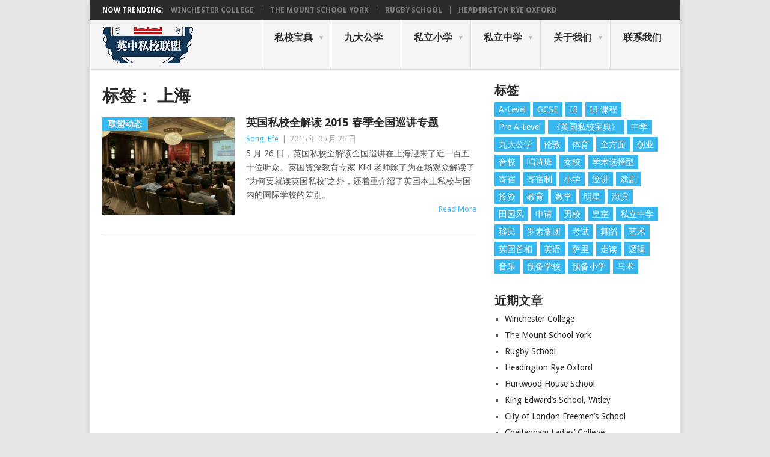

--- FILE ---
content_type: text/html; charset=UTF-8
request_url: https://ucpsl.uk/tag/%E4%B8%8A%E6%B5%B7/
body_size: 60807
content:
<!DOCTYPE html>
<html dir="ltr" lang="zh-CN">
<head>
<meta charset="UTF-8">
<meta name="viewport" content="width=device-width, initial-scale=1">
<link rel="profile" href="http://gmpg.org/xfn/11">
<link rel="pingback" href="https://ucpsl.uk/xmlrpc.php">
<title>上海 | 英中私校联盟</title>
	<style>img:is([sizes="auto" i], [sizes^="auto," i]) { contain-intrinsic-size: 3000px 1500px }</style>
	
		<!-- All in One SEO 4.8.1.1 - aioseo.com -->
	<meta name="robots" content="max-image-preview:large" />
	<link rel="canonical" href="https://ucpsl.uk/tag/%e4%b8%8a%e6%b5%b7/" />
	<meta name="generator" content="All in One SEO (AIOSEO) 4.8.1.1" />
		<script type="application/ld+json" class="aioseo-schema">
			{"@context":"https:\/\/schema.org","@graph":[{"@type":"BreadcrumbList","@id":"https:\/\/ucpsl.uk\/tag\/%E4%B8%8A%E6%B5%B7\/#breadcrumblist","itemListElement":[{"@type":"ListItem","@id":"https:\/\/ucpsl.uk\/#listItem","position":1,"name":"\u4e3b\u9801","item":"https:\/\/ucpsl.uk\/","nextItem":{"@type":"ListItem","@id":"https:\/\/ucpsl.uk\/tag\/%e4%b8%8a%e6%b5%b7\/#listItem","name":"\u4e0a\u6d77"}},{"@type":"ListItem","@id":"https:\/\/ucpsl.uk\/tag\/%e4%b8%8a%e6%b5%b7\/#listItem","position":2,"name":"\u4e0a\u6d77","previousItem":{"@type":"ListItem","@id":"https:\/\/ucpsl.uk\/#listItem","name":"\u4e3b\u9801"}}]},{"@type":"CollectionPage","@id":"https:\/\/ucpsl.uk\/tag\/%E4%B8%8A%E6%B5%B7\/#collectionpage","url":"https:\/\/ucpsl.uk\/tag\/%E4%B8%8A%E6%B5%B7\/","name":"\u4e0a\u6d77 | \u82f1\u4e2d\u79c1\u6821\u8054\u76df","inLanguage":"zh-CN","isPartOf":{"@id":"https:\/\/ucpsl.uk\/#website"},"breadcrumb":{"@id":"https:\/\/ucpsl.uk\/tag\/%E4%B8%8A%E6%B5%B7\/#breadcrumblist"}},{"@type":"Organization","@id":"https:\/\/ucpsl.uk\/#organization","name":"\u82f1\u4e2d\u79c1\u6821\u8054\u76df","description":"UK China Private Schools League","url":"https:\/\/ucpsl.uk\/"},{"@type":"WebSite","@id":"https:\/\/ucpsl.uk\/#website","url":"https:\/\/ucpsl.uk\/","name":"\u82f1\u4e2d\u79c1\u6821\u8054\u76df","description":"UK China Private Schools League","inLanguage":"zh-CN","publisher":{"@id":"https:\/\/ucpsl.uk\/#organization"}}]}
		</script>
		<!-- All in One SEO -->

<link rel='dns-prefetch' href='//fonts.googleapis.com' />
<link rel="alternate" type="application/rss+xml" title="英中私校联盟 &raquo; Feed" href="https://ucpsl.uk/feed/" />
<link rel="alternate" type="application/rss+xml" title="英中私校联盟 &raquo; 评论 Feed" href="https://ucpsl.uk/comments/feed/" />
<link rel="alternate" type="application/rss+xml" title="英中私校联盟 &raquo; 上海 标签 Feed" href="https://ucpsl.uk/tag/%e4%b8%8a%e6%b5%b7/feed/" />
<script type="text/javascript">
/* <![CDATA[ */
window._wpemojiSettings = {"baseUrl":"https:\/\/s.w.org\/images\/core\/emoji\/15.0.3\/72x72\/","ext":".png","svgUrl":"https:\/\/s.w.org\/images\/core\/emoji\/15.0.3\/svg\/","svgExt":".svg","source":{"concatemoji":"https:\/\/ucpsl.uk\/wp-includes\/js\/wp-emoji-release.min.js?ver=6.7.4"}};
/*! This file is auto-generated */
!function(i,n){var o,s,e;function c(e){try{var t={supportTests:e,timestamp:(new Date).valueOf()};sessionStorage.setItem(o,JSON.stringify(t))}catch(e){}}function p(e,t,n){e.clearRect(0,0,e.canvas.width,e.canvas.height),e.fillText(t,0,0);var t=new Uint32Array(e.getImageData(0,0,e.canvas.width,e.canvas.height).data),r=(e.clearRect(0,0,e.canvas.width,e.canvas.height),e.fillText(n,0,0),new Uint32Array(e.getImageData(0,0,e.canvas.width,e.canvas.height).data));return t.every(function(e,t){return e===r[t]})}function u(e,t,n){switch(t){case"flag":return n(e,"\ud83c\udff3\ufe0f\u200d\u26a7\ufe0f","\ud83c\udff3\ufe0f\u200b\u26a7\ufe0f")?!1:!n(e,"\ud83c\uddfa\ud83c\uddf3","\ud83c\uddfa\u200b\ud83c\uddf3")&&!n(e,"\ud83c\udff4\udb40\udc67\udb40\udc62\udb40\udc65\udb40\udc6e\udb40\udc67\udb40\udc7f","\ud83c\udff4\u200b\udb40\udc67\u200b\udb40\udc62\u200b\udb40\udc65\u200b\udb40\udc6e\u200b\udb40\udc67\u200b\udb40\udc7f");case"emoji":return!n(e,"\ud83d\udc26\u200d\u2b1b","\ud83d\udc26\u200b\u2b1b")}return!1}function f(e,t,n){var r="undefined"!=typeof WorkerGlobalScope&&self instanceof WorkerGlobalScope?new OffscreenCanvas(300,150):i.createElement("canvas"),a=r.getContext("2d",{willReadFrequently:!0}),o=(a.textBaseline="top",a.font="600 32px Arial",{});return e.forEach(function(e){o[e]=t(a,e,n)}),o}function t(e){var t=i.createElement("script");t.src=e,t.defer=!0,i.head.appendChild(t)}"undefined"!=typeof Promise&&(o="wpEmojiSettingsSupports",s=["flag","emoji"],n.supports={everything:!0,everythingExceptFlag:!0},e=new Promise(function(e){i.addEventListener("DOMContentLoaded",e,{once:!0})}),new Promise(function(t){var n=function(){try{var e=JSON.parse(sessionStorage.getItem(o));if("object"==typeof e&&"number"==typeof e.timestamp&&(new Date).valueOf()<e.timestamp+604800&&"object"==typeof e.supportTests)return e.supportTests}catch(e){}return null}();if(!n){if("undefined"!=typeof Worker&&"undefined"!=typeof OffscreenCanvas&&"undefined"!=typeof URL&&URL.createObjectURL&&"undefined"!=typeof Blob)try{var e="postMessage("+f.toString()+"("+[JSON.stringify(s),u.toString(),p.toString()].join(",")+"));",r=new Blob([e],{type:"text/javascript"}),a=new Worker(URL.createObjectURL(r),{name:"wpTestEmojiSupports"});return void(a.onmessage=function(e){c(n=e.data),a.terminate(),t(n)})}catch(e){}c(n=f(s,u,p))}t(n)}).then(function(e){for(var t in e)n.supports[t]=e[t],n.supports.everything=n.supports.everything&&n.supports[t],"flag"!==t&&(n.supports.everythingExceptFlag=n.supports.everythingExceptFlag&&n.supports[t]);n.supports.everythingExceptFlag=n.supports.everythingExceptFlag&&!n.supports.flag,n.DOMReady=!1,n.readyCallback=function(){n.DOMReady=!0}}).then(function(){return e}).then(function(){var e;n.supports.everything||(n.readyCallback(),(e=n.source||{}).concatemoji?t(e.concatemoji):e.wpemoji&&e.twemoji&&(t(e.twemoji),t(e.wpemoji)))}))}((window,document),window._wpemojiSettings);
/* ]]> */
</script>
<style id='wp-emoji-styles-inline-css' type='text/css'>

	img.wp-smiley, img.emoji {
		display: inline !important;
		border: none !important;
		box-shadow: none !important;
		height: 1em !important;
		width: 1em !important;
		margin: 0 0.07em !important;
		vertical-align: -0.1em !important;
		background: none !important;
		padding: 0 !important;
	}
</style>
<link rel='stylesheet' id='wp-block-library-css' href='https://ucpsl.uk/wp-includes/css/dist/block-library/style.min.css?ver=6.7.4' type='text/css' media='all' />
<style id='wp-block-library-theme-inline-css' type='text/css'>
.wp-block-audio :where(figcaption){color:#555;font-size:13px;text-align:center}.is-dark-theme .wp-block-audio :where(figcaption){color:#ffffffa6}.wp-block-audio{margin:0 0 1em}.wp-block-code{border:1px solid #ccc;border-radius:4px;font-family:Menlo,Consolas,monaco,monospace;padding:.8em 1em}.wp-block-embed :where(figcaption){color:#555;font-size:13px;text-align:center}.is-dark-theme .wp-block-embed :where(figcaption){color:#ffffffa6}.wp-block-embed{margin:0 0 1em}.blocks-gallery-caption{color:#555;font-size:13px;text-align:center}.is-dark-theme .blocks-gallery-caption{color:#ffffffa6}:root :where(.wp-block-image figcaption){color:#555;font-size:13px;text-align:center}.is-dark-theme :root :where(.wp-block-image figcaption){color:#ffffffa6}.wp-block-image{margin:0 0 1em}.wp-block-pullquote{border-bottom:4px solid;border-top:4px solid;color:currentColor;margin-bottom:1.75em}.wp-block-pullquote cite,.wp-block-pullquote footer,.wp-block-pullquote__citation{color:currentColor;font-size:.8125em;font-style:normal;text-transform:uppercase}.wp-block-quote{border-left:.25em solid;margin:0 0 1.75em;padding-left:1em}.wp-block-quote cite,.wp-block-quote footer{color:currentColor;font-size:.8125em;font-style:normal;position:relative}.wp-block-quote:where(.has-text-align-right){border-left:none;border-right:.25em solid;padding-left:0;padding-right:1em}.wp-block-quote:where(.has-text-align-center){border:none;padding-left:0}.wp-block-quote.is-large,.wp-block-quote.is-style-large,.wp-block-quote:where(.is-style-plain){border:none}.wp-block-search .wp-block-search__label{font-weight:700}.wp-block-search__button{border:1px solid #ccc;padding:.375em .625em}:where(.wp-block-group.has-background){padding:1.25em 2.375em}.wp-block-separator.has-css-opacity{opacity:.4}.wp-block-separator{border:none;border-bottom:2px solid;margin-left:auto;margin-right:auto}.wp-block-separator.has-alpha-channel-opacity{opacity:1}.wp-block-separator:not(.is-style-wide):not(.is-style-dots){width:100px}.wp-block-separator.has-background:not(.is-style-dots){border-bottom:none;height:1px}.wp-block-separator.has-background:not(.is-style-wide):not(.is-style-dots){height:2px}.wp-block-table{margin:0 0 1em}.wp-block-table td,.wp-block-table th{word-break:normal}.wp-block-table :where(figcaption){color:#555;font-size:13px;text-align:center}.is-dark-theme .wp-block-table :where(figcaption){color:#ffffffa6}.wp-block-video :where(figcaption){color:#555;font-size:13px;text-align:center}.is-dark-theme .wp-block-video :where(figcaption){color:#ffffffa6}.wp-block-video{margin:0 0 1em}:root :where(.wp-block-template-part.has-background){margin-bottom:0;margin-top:0;padding:1.25em 2.375em}
</style>
<style id='classic-theme-styles-inline-css' type='text/css'>
/*! This file is auto-generated */
.wp-block-button__link{color:#fff;background-color:#32373c;border-radius:9999px;box-shadow:none;text-decoration:none;padding:calc(.667em + 2px) calc(1.333em + 2px);font-size:1.125em}.wp-block-file__button{background:#32373c;color:#fff;text-decoration:none}
</style>
<style id='global-styles-inline-css' type='text/css'>
:root{--wp--preset--aspect-ratio--square: 1;--wp--preset--aspect-ratio--4-3: 4/3;--wp--preset--aspect-ratio--3-4: 3/4;--wp--preset--aspect-ratio--3-2: 3/2;--wp--preset--aspect-ratio--2-3: 2/3;--wp--preset--aspect-ratio--16-9: 16/9;--wp--preset--aspect-ratio--9-16: 9/16;--wp--preset--color--black: #000000;--wp--preset--color--cyan-bluish-gray: #abb8c3;--wp--preset--color--white: #ffffff;--wp--preset--color--pale-pink: #f78da7;--wp--preset--color--vivid-red: #cf2e2e;--wp--preset--color--luminous-vivid-orange: #ff6900;--wp--preset--color--luminous-vivid-amber: #fcb900;--wp--preset--color--light-green-cyan: #7bdcb5;--wp--preset--color--vivid-green-cyan: #00d084;--wp--preset--color--pale-cyan-blue: #8ed1fc;--wp--preset--color--vivid-cyan-blue: #0693e3;--wp--preset--color--vivid-purple: #9b51e0;--wp--preset--gradient--vivid-cyan-blue-to-vivid-purple: linear-gradient(135deg,rgba(6,147,227,1) 0%,rgb(155,81,224) 100%);--wp--preset--gradient--light-green-cyan-to-vivid-green-cyan: linear-gradient(135deg,rgb(122,220,180) 0%,rgb(0,208,130) 100%);--wp--preset--gradient--luminous-vivid-amber-to-luminous-vivid-orange: linear-gradient(135deg,rgba(252,185,0,1) 0%,rgba(255,105,0,1) 100%);--wp--preset--gradient--luminous-vivid-orange-to-vivid-red: linear-gradient(135deg,rgba(255,105,0,1) 0%,rgb(207,46,46) 100%);--wp--preset--gradient--very-light-gray-to-cyan-bluish-gray: linear-gradient(135deg,rgb(238,238,238) 0%,rgb(169,184,195) 100%);--wp--preset--gradient--cool-to-warm-spectrum: linear-gradient(135deg,rgb(74,234,220) 0%,rgb(151,120,209) 20%,rgb(207,42,186) 40%,rgb(238,44,130) 60%,rgb(251,105,98) 80%,rgb(254,248,76) 100%);--wp--preset--gradient--blush-light-purple: linear-gradient(135deg,rgb(255,206,236) 0%,rgb(152,150,240) 100%);--wp--preset--gradient--blush-bordeaux: linear-gradient(135deg,rgb(254,205,165) 0%,rgb(254,45,45) 50%,rgb(107,0,62) 100%);--wp--preset--gradient--luminous-dusk: linear-gradient(135deg,rgb(255,203,112) 0%,rgb(199,81,192) 50%,rgb(65,88,208) 100%);--wp--preset--gradient--pale-ocean: linear-gradient(135deg,rgb(255,245,203) 0%,rgb(182,227,212) 50%,rgb(51,167,181) 100%);--wp--preset--gradient--electric-grass: linear-gradient(135deg,rgb(202,248,128) 0%,rgb(113,206,126) 100%);--wp--preset--gradient--midnight: linear-gradient(135deg,rgb(2,3,129) 0%,rgb(40,116,252) 100%);--wp--preset--font-size--small: 13px;--wp--preset--font-size--medium: 20px;--wp--preset--font-size--large: 36px;--wp--preset--font-size--x-large: 42px;--wp--preset--spacing--20: 0.44rem;--wp--preset--spacing--30: 0.67rem;--wp--preset--spacing--40: 1rem;--wp--preset--spacing--50: 1.5rem;--wp--preset--spacing--60: 2.25rem;--wp--preset--spacing--70: 3.38rem;--wp--preset--spacing--80: 5.06rem;--wp--preset--shadow--natural: 6px 6px 9px rgba(0, 0, 0, 0.2);--wp--preset--shadow--deep: 12px 12px 50px rgba(0, 0, 0, 0.4);--wp--preset--shadow--sharp: 6px 6px 0px rgba(0, 0, 0, 0.2);--wp--preset--shadow--outlined: 6px 6px 0px -3px rgba(255, 255, 255, 1), 6px 6px rgba(0, 0, 0, 1);--wp--preset--shadow--crisp: 6px 6px 0px rgba(0, 0, 0, 1);}:where(.is-layout-flex){gap: 0.5em;}:where(.is-layout-grid){gap: 0.5em;}body .is-layout-flex{display: flex;}.is-layout-flex{flex-wrap: wrap;align-items: center;}.is-layout-flex > :is(*, div){margin: 0;}body .is-layout-grid{display: grid;}.is-layout-grid > :is(*, div){margin: 0;}:where(.wp-block-columns.is-layout-flex){gap: 2em;}:where(.wp-block-columns.is-layout-grid){gap: 2em;}:where(.wp-block-post-template.is-layout-flex){gap: 1.25em;}:where(.wp-block-post-template.is-layout-grid){gap: 1.25em;}.has-black-color{color: var(--wp--preset--color--black) !important;}.has-cyan-bluish-gray-color{color: var(--wp--preset--color--cyan-bluish-gray) !important;}.has-white-color{color: var(--wp--preset--color--white) !important;}.has-pale-pink-color{color: var(--wp--preset--color--pale-pink) !important;}.has-vivid-red-color{color: var(--wp--preset--color--vivid-red) !important;}.has-luminous-vivid-orange-color{color: var(--wp--preset--color--luminous-vivid-orange) !important;}.has-luminous-vivid-amber-color{color: var(--wp--preset--color--luminous-vivid-amber) !important;}.has-light-green-cyan-color{color: var(--wp--preset--color--light-green-cyan) !important;}.has-vivid-green-cyan-color{color: var(--wp--preset--color--vivid-green-cyan) !important;}.has-pale-cyan-blue-color{color: var(--wp--preset--color--pale-cyan-blue) !important;}.has-vivid-cyan-blue-color{color: var(--wp--preset--color--vivid-cyan-blue) !important;}.has-vivid-purple-color{color: var(--wp--preset--color--vivid-purple) !important;}.has-black-background-color{background-color: var(--wp--preset--color--black) !important;}.has-cyan-bluish-gray-background-color{background-color: var(--wp--preset--color--cyan-bluish-gray) !important;}.has-white-background-color{background-color: var(--wp--preset--color--white) !important;}.has-pale-pink-background-color{background-color: var(--wp--preset--color--pale-pink) !important;}.has-vivid-red-background-color{background-color: var(--wp--preset--color--vivid-red) !important;}.has-luminous-vivid-orange-background-color{background-color: var(--wp--preset--color--luminous-vivid-orange) !important;}.has-luminous-vivid-amber-background-color{background-color: var(--wp--preset--color--luminous-vivid-amber) !important;}.has-light-green-cyan-background-color{background-color: var(--wp--preset--color--light-green-cyan) !important;}.has-vivid-green-cyan-background-color{background-color: var(--wp--preset--color--vivid-green-cyan) !important;}.has-pale-cyan-blue-background-color{background-color: var(--wp--preset--color--pale-cyan-blue) !important;}.has-vivid-cyan-blue-background-color{background-color: var(--wp--preset--color--vivid-cyan-blue) !important;}.has-vivid-purple-background-color{background-color: var(--wp--preset--color--vivid-purple) !important;}.has-black-border-color{border-color: var(--wp--preset--color--black) !important;}.has-cyan-bluish-gray-border-color{border-color: var(--wp--preset--color--cyan-bluish-gray) !important;}.has-white-border-color{border-color: var(--wp--preset--color--white) !important;}.has-pale-pink-border-color{border-color: var(--wp--preset--color--pale-pink) !important;}.has-vivid-red-border-color{border-color: var(--wp--preset--color--vivid-red) !important;}.has-luminous-vivid-orange-border-color{border-color: var(--wp--preset--color--luminous-vivid-orange) !important;}.has-luminous-vivid-amber-border-color{border-color: var(--wp--preset--color--luminous-vivid-amber) !important;}.has-light-green-cyan-border-color{border-color: var(--wp--preset--color--light-green-cyan) !important;}.has-vivid-green-cyan-border-color{border-color: var(--wp--preset--color--vivid-green-cyan) !important;}.has-pale-cyan-blue-border-color{border-color: var(--wp--preset--color--pale-cyan-blue) !important;}.has-vivid-cyan-blue-border-color{border-color: var(--wp--preset--color--vivid-cyan-blue) !important;}.has-vivid-purple-border-color{border-color: var(--wp--preset--color--vivid-purple) !important;}.has-vivid-cyan-blue-to-vivid-purple-gradient-background{background: var(--wp--preset--gradient--vivid-cyan-blue-to-vivid-purple) !important;}.has-light-green-cyan-to-vivid-green-cyan-gradient-background{background: var(--wp--preset--gradient--light-green-cyan-to-vivid-green-cyan) !important;}.has-luminous-vivid-amber-to-luminous-vivid-orange-gradient-background{background: var(--wp--preset--gradient--luminous-vivid-amber-to-luminous-vivid-orange) !important;}.has-luminous-vivid-orange-to-vivid-red-gradient-background{background: var(--wp--preset--gradient--luminous-vivid-orange-to-vivid-red) !important;}.has-very-light-gray-to-cyan-bluish-gray-gradient-background{background: var(--wp--preset--gradient--very-light-gray-to-cyan-bluish-gray) !important;}.has-cool-to-warm-spectrum-gradient-background{background: var(--wp--preset--gradient--cool-to-warm-spectrum) !important;}.has-blush-light-purple-gradient-background{background: var(--wp--preset--gradient--blush-light-purple) !important;}.has-blush-bordeaux-gradient-background{background: var(--wp--preset--gradient--blush-bordeaux) !important;}.has-luminous-dusk-gradient-background{background: var(--wp--preset--gradient--luminous-dusk) !important;}.has-pale-ocean-gradient-background{background: var(--wp--preset--gradient--pale-ocean) !important;}.has-electric-grass-gradient-background{background: var(--wp--preset--gradient--electric-grass) !important;}.has-midnight-gradient-background{background: var(--wp--preset--gradient--midnight) !important;}.has-small-font-size{font-size: var(--wp--preset--font-size--small) !important;}.has-medium-font-size{font-size: var(--wp--preset--font-size--medium) !important;}.has-large-font-size{font-size: var(--wp--preset--font-size--large) !important;}.has-x-large-font-size{font-size: var(--wp--preset--font-size--x-large) !important;}
:where(.wp-block-post-template.is-layout-flex){gap: 1.25em;}:where(.wp-block-post-template.is-layout-grid){gap: 1.25em;}
:where(.wp-block-columns.is-layout-flex){gap: 2em;}:where(.wp-block-columns.is-layout-grid){gap: 2em;}
:root :where(.wp-block-pullquote){font-size: 1.5em;line-height: 1.6;}
</style>
<link rel='stylesheet' id='point-style-css' href='https://ucpsl.uk/wp-content/themes/point/style.css?ver=6.7.4' type='text/css' media='all' />
<style id='point-style-inline-css' type='text/css'>

		a:hover, .menu .current-menu-item > a, .menu .current-menu-item, .current-menu-ancestor > a.sf-with-ul, .current-menu-ancestor, footer .textwidget a, .single_post a:not(.wp-block-button__link), #commentform a, .copyrights a:hover, a, footer .widget li a:hover, .menu > li:hover > a, .single_post .post-info a, .post-info a, .readMore a, .reply a, .fn a, .carousel a:hover, .single_post .related-posts a:hover, .sidebar.c-4-12 .textwidget a, footer .textwidget a, .sidebar.c-4-12 a:hover, .title a:hover, .trending-articles li a:hover { color: #38b7ee; }
		.review-result, .review-total-only { color: #38b7ee!important; }
		.nav-previous a, .nav-next a, .sub-menu, #commentform input#submit, .tagcloud a, #tabber ul.tabs li a.selected, .featured-cat, .mts-subscribe input[type='submit'], .pagination a, .widget .wpt_widget_content #tags-tab-content ul li a, .latestPost-review-wrapper, .pagination .dots, .primary-navigation #wpmm-megamenu .wpmm-posts .wpmm-pagination a, #wpmm-megamenu .review-total-only, body .latestPost-review-wrapper, .review-type-circle.wp-review-show-total { background: #38b7ee; color: #fff; } .header-button { background: #38B7EE; } #logo a { color: ##555; }
		
		
</style>
<link rel='stylesheet' id='theme-slug-fonts-css' href='//fonts.googleapis.com/css?family=Droid+Sans%3A400%2C700&#038;subset=latin-ext' type='text/css' media='all' />
<script type="text/javascript" src="https://ucpsl.uk/wp-includes/js/jquery/jquery.min.js?ver=3.7.1" id="jquery-core-js"></script>
<script type="text/javascript" src="https://ucpsl.uk/wp-includes/js/jquery/jquery-migrate.min.js?ver=3.4.1" id="jquery-migrate-js"></script>
<script type="text/javascript" src="https://ucpsl.uk/wp-content/themes/point/js/customscripts.js?ver=6.7.4" id="point-customscripts-js"></script>
<link rel="https://api.w.org/" href="https://ucpsl.uk/wp-json/" /><link rel="alternate" title="JSON" type="application/json" href="https://ucpsl.uk/wp-json/wp/v2/tags/267" /><link rel="EditURI" type="application/rsd+xml" title="RSD" href="https://ucpsl.uk/xmlrpc.php?rsd" />
<meta name="generator" content="WordPress 6.7.4" />
<script>
var _hmt = _hmt || [];
(function() {
  var hm = document.createElement("script");
  hm.src = "https://hm.baidu.com/hm.js?e96c9b2a4e76aa8b6572dcd6f5aff90f";
  var s = document.getElementsByTagName("script")[0]; 
  s.parentNode.insertBefore(hm, s);
})();
</script>
		<style type="text/css">
							.site-title a,
				.site-description {
					color: #2a2a2a;
				}
						</style>
		<style type="text/css" id="custom-background-css">
body.custom-background { background-color: ##e7e5e6; }
</style>
	</head>

<body id="blog" class="archive tag tag-267 custom-background wp-embed-responsive boxed cslayout">

<div class="main-container clear">

				<div class="trending-articles">
				<ul>
					<li class="firstlink">Now Trending:</li>
													<li class="trendingPost">
									<a href="https://ucpsl.uk/winchester-college/" title="Winchester College" rel="bookmark">Winchester College</a>
								</li>
																<li class="trendingPost">
									<a href="https://ucpsl.uk/the-mount-school-york/" title="The Mount School York" rel="bookmark">The Mount School York</a>
								</li>
																<li class="trendingPost">
									<a href="https://ucpsl.uk/rugby-school/" title="Rugby School" rel="bookmark">Rugby School</a>
								</li>
																<li class="trendingPost">
									<a href="https://ucpsl.uk/headington-rye-oxford/" title="Headington Rye Oxford" rel="bookmark">Headington Rye Oxford</a>
								</li>
												</ul>
			</div>
					<header id="masthead" class="site-header" role="banner">
			<div class="site-branding">
															<h2 id="logo" class="image-logo" itemprop="headline">
							<a href="https://ucpsl.uk"><img src="https://static.ucpsl.uk/wp-uploads/2019/08/logo-cropped-152x60-1.png" alt="英中私校联盟"></a>
						</h2><!-- END #logo -->
									
				<a href="#" id="pull" class="toggle-mobile-menu">Menu</a>
				<div class="primary-navigation">
					<nav id="navigation" class="mobile-menu-wrapper" role="navigation">
						<ul id="menu-%e4%b8%bb%e8%8f%9c%e5%8d%95" class="menu clearfix"><li id="menu-item-602" class="menu-item menu-item-type-taxonomy menu-item-object-category menu-item-has-children"><a href="https://ucpsl.uk/category/%e7%a7%81%e6%a0%a1%e5%ae%9d%e5%85%b8/">私校宝典<br /><span class="sub"></span></a>
<ul class="sub-menu">
	<li id="menu-item-1959" class="menu-item menu-item-type-taxonomy menu-item-object-category"><a href="https://ucpsl.uk/category/%e7%a7%81%e6%a0%a1%e5%ae%9d%e5%85%b8/%e8%8b%b1%e5%9b%bd%e6%95%99%e8%82%b2%e4%bd%93%e7%b3%bb/">英国教育体系<br /><span class="sub"></span></a></li>
	<li id="menu-item-1957" class="menu-item menu-item-type-taxonomy menu-item-object-category"><a href="https://ucpsl.uk/category/%e7%a7%81%e6%a0%a1%e5%ae%9d%e5%85%b8/%e7%94%b3%e8%af%b7%e7%a7%81%e6%a0%a1/">申请私校<br /><span class="sub"></span></a></li>
	<li id="menu-item-624" class="menu-item menu-item-type-taxonomy menu-item-object-category"><a href="https://ucpsl.uk/category/%e7%a7%81%e6%a0%a1%e5%ae%9d%e5%85%b8/%e8%80%83%e8%af%95%e4%b8%8e%e5%8d%87%e5%ad%a6/">考试与升学<br /><span class="sub"></span></a></li>
	<li id="menu-item-621" class="menu-item menu-item-type-taxonomy menu-item-object-category"><a href="https://ucpsl.uk/category/%e7%a7%81%e6%a0%a1%e5%ae%9d%e5%85%b8/%e8%8b%b1%e5%9b%bd%e7%9b%91%e6%8a%a4/">英国监护<br /><span class="sub"></span></a></li>
	<li id="menu-item-1958" class="menu-item menu-item-type-taxonomy menu-item-object-category"><a href="https://ucpsl.uk/category/%e7%a7%81%e6%a0%a1%e5%ae%9d%e5%85%b8/%e6%b8%b8%e5%ad%a6%e4%b8%8e%e5%a4%8f%e4%bb%a4%e8%90%a5/">游学与夏令营<br /><span class="sub"></span></a></li>
	<li id="menu-item-605" class="menu-item menu-item-type-taxonomy menu-item-object-category"><a href="https://ucpsl.uk/category/%e7%a7%81%e6%a0%a1%e5%ae%9d%e5%85%b8/%e6%a1%88%e4%be%8b%e5%88%86%e6%9e%90/">案例分析<br /><span class="sub"></span></a></li>
	<li id="menu-item-1821" class="menu-item menu-item-type-taxonomy menu-item-object-category"><a href="https://ucpsl.uk/category/%e7%a7%81%e6%a0%a1%e5%ae%9d%e5%85%b8/%e5%90%8d%e8%af%8d%e8%a7%a3%e9%87%8a/">名词解释<br /><span class="sub"></span></a></li>
</ul>
</li>
<li id="menu-item-2050" class="menu-item menu-item-type-taxonomy menu-item-object-category"><a href="https://ucpsl.uk/category/%e4%b9%9d%e5%a4%a7%e5%85%ac%e5%ad%a6/">九大公学<br /><span class="sub"></span></a></li>
<li id="menu-item-71" class="menu-item menu-item-type-taxonomy menu-item-object-category menu-item-has-children"><a href="https://ucpsl.uk/category/%e7%a7%81%e7%ab%8b%e5%b0%8f%e5%ad%a6/">私立小学<br /><span class="sub"></span></a>
<ul class="sub-menu">
	<li id="menu-item-74" class="menu-item menu-item-type-taxonomy menu-item-object-category"><a href="https://ucpsl.uk/category/%e7%a7%81%e7%ab%8b%e5%b0%8f%e5%ad%a6/%e4%bc%a6%e6%95%a6%e4%b8%ad%e5%bf%83%e7%a7%81%e7%ab%8b%e5%b0%8f%e5%ad%a6/">伦敦中心私立小学<br /><span class="sub"></span></a></li>
	<li id="menu-item-218" class="menu-item menu-item-type-taxonomy menu-item-object-category"><a href="https://ucpsl.uk/category/%e7%a7%81%e7%ab%8b%e5%b0%8f%e5%ad%a6/%e4%bc%a6%e6%95%a6%e5%91%a8%e8%be%b9%e7%a7%81%e7%ab%8b%e5%b0%8f%e5%ad%a6/">伦敦周边私立小学<br /><span class="sub"></span></a></li>
	<li id="menu-item-75" class="menu-item menu-item-type-taxonomy menu-item-object-category"><a href="https://ucpsl.uk/category/%e7%a7%81%e7%ab%8b%e5%b0%8f%e5%ad%a6/%e4%bc%a6%e6%95%a6%e9%87%8c%e5%a5%87%e8%92%99%e7%a7%81%e7%ab%8b%e5%b0%8f%e5%ad%a6/">伦敦里奇蒙私立小学<br /><span class="sub"></span></a></li>
	<li id="menu-item-139" class="menu-item menu-item-type-taxonomy menu-item-object-category"><a href="https://ucpsl.uk/category/%e7%a7%81%e7%ab%8b%e5%b0%8f%e5%ad%a6/%e8%b5%9b%e6%96%87%e5%a5%a5%e5%85%8b%e6%96%af%e7%a7%81%e7%ab%8b%e5%b0%8f%e5%ad%a6/">赛文奥克斯私立小学<br /><span class="sub"></span></a></li>
	<li id="menu-item-141" class="menu-item menu-item-type-taxonomy menu-item-object-category"><a href="https://ucpsl.uk/category/%e7%a7%81%e7%ab%8b%e5%b0%8f%e5%ad%a6/%e8%90%a8%e5%a1%9e%e5%85%8b%e6%96%af%e7%a7%81%e7%ab%8b%e5%b0%8f%e5%ad%a6/">萨塞克斯私立小学<br /><span class="sub"></span></a></li>
	<li id="menu-item-76" class="menu-item menu-item-type-taxonomy menu-item-object-category"><a href="https://ucpsl.uk/category/%e7%a7%81%e7%ab%8b%e5%b0%8f%e5%ad%a6/%e5%89%91%e6%a1%a5%e7%a7%81%e7%ab%8b%e5%b0%8f%e5%ad%a6/">剑桥私立小学<br /><span class="sub"></span></a></li>
	<li id="menu-item-140" class="menu-item menu-item-type-taxonomy menu-item-object-category"><a href="https://ucpsl.uk/category/%e7%a7%81%e7%ab%8b%e5%b0%8f%e5%ad%a6/%e7%89%9b%e6%b4%a5%e7%a7%81%e7%ab%8b%e5%b0%8f%e5%ad%a6/">牛津私立小学<br /><span class="sub"></span></a></li>
	<li id="menu-item-231" class="menu-item menu-item-type-taxonomy menu-item-object-category"><a href="https://ucpsl.uk/category/%e7%a7%81%e7%ab%8b%e5%b0%8f%e5%ad%a6/%e8%82%af%e7%89%b9-%e7%a7%81%e7%ab%8b%e5%b0%8f%e5%ad%a6/">肯特私立小学<br /><span class="sub"></span></a></li>
	<li id="menu-item-372" class="menu-item menu-item-type-taxonomy menu-item-object-category"><a href="https://ucpsl.uk/category/%e7%a7%81%e7%ab%8b%e5%b0%8f%e5%ad%a6/%e5%8d%a1%e8%bf%aa%e5%a4%ab%e7%a7%81%e7%ab%8b%e5%b0%8f%e5%ad%a6/">卡迪夫私立小学<br /><span class="sub"></span></a></li>
</ul>
</li>
<li id="menu-item-72" class="menu-item menu-item-type-taxonomy menu-item-object-category menu-item-has-children"><a href="https://ucpsl.uk/category/%e7%a7%81%e7%ab%8b%e4%b8%ad%e5%ad%a6/">私立中学<br /><span class="sub"></span></a>
<ul class="sub-menu">
	<li id="menu-item-248" class="menu-item menu-item-type-taxonomy menu-item-object-category"><a href="https://ucpsl.uk/category/%e7%a7%81%e7%ab%8b%e4%b8%ad%e5%ad%a6/%e4%bc%a6%e6%95%a6%e4%b8%ad%e5%bf%83%e7%a7%81%e7%ab%8b%e4%b8%ad%e5%ad%a6/">伦敦中心私立中学<br /><span class="sub"></span></a></li>
	<li id="menu-item-1393" class="menu-item menu-item-type-taxonomy menu-item-object-category"><a href="https://ucpsl.uk/category/%e7%a7%81%e7%ab%8b%e4%b8%ad%e5%ad%a6/%e4%bc%a6%e6%95%a6%e5%91%a8%e8%be%b9%e7%a7%81%e7%ab%8b%e4%b8%ad%e5%ad%a6/">伦敦周边私立中学<br /><span class="sub"></span></a></li>
	<li id="menu-item-310" class="menu-item menu-item-type-taxonomy menu-item-object-category"><a href="https://ucpsl.uk/category/%e7%a7%81%e7%ab%8b%e4%b8%ad%e5%ad%a6/%e4%bc%a6%e6%95%a6%e9%87%8c%e5%a5%87%e8%92%99%e7%a7%81%e7%ab%8b%e4%b8%ad%e5%ad%a6/">伦敦里奇蒙私立中学<br /><span class="sub"></span></a></li>
	<li id="menu-item-220" class="menu-item menu-item-type-taxonomy menu-item-object-category"><a href="https://ucpsl.uk/category/%e7%a7%81%e7%ab%8b%e4%b8%ad%e5%ad%a6/%e8%90%a8%e5%a1%9e%e5%85%8b%e6%96%af%e7%a7%81%e7%ab%8b%e4%b8%ad%e5%ad%a6/">萨塞克斯私立中学<br /><span class="sub"></span></a></li>
	<li id="menu-item-230" class="menu-item menu-item-type-taxonomy menu-item-object-category"><a href="https://ucpsl.uk/category/%e7%a7%81%e7%ab%8b%e4%b8%ad%e5%ad%a6/%e8%82%af%e7%89%b9%e7%a7%81%e7%ab%8b%e4%b8%ad%e5%ad%a6/">肯特私立中学<br /><span class="sub"></span></a></li>
	<li id="menu-item-356" class="menu-item menu-item-type-taxonomy menu-item-object-category"><a href="https://ucpsl.uk/category/%e7%a7%81%e7%ab%8b%e4%b8%ad%e5%ad%a6/%e8%90%a8%e9%87%8c%e7%a7%81%e7%ab%8b%e4%b8%ad%e5%ad%a6/">萨里私立中学<br /><span class="sub"></span></a></li>
	<li id="menu-item-313" class="menu-item menu-item-type-taxonomy menu-item-object-category"><a href="https://ucpsl.uk/category/%e7%a7%81%e7%ab%8b%e4%b8%ad%e5%ad%a6/%e5%89%91%e6%a1%a5%e7%a7%81%e7%ab%8b%e4%b8%ad%e5%ad%a6/">剑桥私立中学<br /><span class="sub"></span></a></li>
	<li id="menu-item-244" class="menu-item menu-item-type-taxonomy menu-item-object-category"><a href="https://ucpsl.uk/category/%e7%a7%81%e7%ab%8b%e4%b8%ad%e5%ad%a6/%e7%89%9b%e6%b4%a5%e7%a7%81%e7%ab%8b%e4%b8%ad%e5%ad%a6/">牛津私立中学<br /><span class="sub"></span></a></li>
	<li id="menu-item-312" class="menu-item menu-item-type-taxonomy menu-item-object-category"><a href="https://ucpsl.uk/category/%e7%a7%81%e7%ab%8b%e4%b8%ad%e5%ad%a6/%e6%b8%a9%e8%8e%8e%e7%a7%81%e7%ab%8b%e4%b8%ad%e5%ad%a6/">温莎私立中学<br /><span class="sub"></span></a></li>
	<li id="menu-item-355" class="menu-item menu-item-type-taxonomy menu-item-object-category"><a href="https://ucpsl.uk/category/%e7%a7%81%e7%ab%8b%e4%b8%ad%e5%ad%a6/%e7%ba%a6%e5%85%8b%e7%a7%81%e7%ab%8b%e4%b8%ad%e5%ad%a6/">约克私立中学<br /><span class="sub"></span></a></li>
	<li id="menu-item-245" class="menu-item menu-item-type-taxonomy menu-item-object-category"><a href="https://ucpsl.uk/category/%e7%a7%81%e7%ab%8b%e4%b8%ad%e5%ad%a6/%e5%8d%a1%e8%bf%aa%e5%a4%ab%e7%a7%81%e7%ab%8b%e4%b8%ad%e5%ad%a6/">卡迪夫私立中学<br /><span class="sub"></span></a></li>
	<li id="menu-item-311" class="menu-item menu-item-type-taxonomy menu-item-object-category"><a href="https://ucpsl.uk/category/%e7%a7%81%e7%ab%8b%e4%b8%ad%e5%ad%a6/%e4%bb%80%e7%bd%97%e6%99%ae%e7%a7%81%e7%ab%8b%e4%b8%ad%e5%ad%a6/">什罗普私立中学<br /><span class="sub"></span></a></li>
	<li id="menu-item-2174" class="menu-item menu-item-type-taxonomy menu-item-object-category"><a href="https://ucpsl.uk/category/%e7%a7%81%e7%ab%8b%e4%b8%ad%e5%ad%a6/scottish-private-schools/">Scottish Private Schools<br /><span class="sub"></span></a></li>
</ul>
</li>
<li id="menu-item-1170" class="menu-item menu-item-type-custom menu-item-object-custom menu-item-has-children"><a href="/关于我们/">关于我们<br /><span class="sub"></span></a>
<ul class="sub-menu">
	<li id="menu-item-1245" class="menu-item menu-item-type-taxonomy menu-item-object-category"><a href="https://ucpsl.uk/category/%e5%85%b3%e4%ba%8e%e6%88%91%e4%bb%ac/%e8%81%94%e7%9b%9f%e5%8a%a8%e6%80%81/">联盟动态<br /><span class="sub"></span></a></li>
	<li id="menu-item-1702" class="menu-item menu-item-type-taxonomy menu-item-object-category"><a href="https://ucpsl.uk/category/%e5%85%b3%e4%ba%8e%e6%88%91%e4%bb%ac/%e7%95%99%e5%ad%a6%e6%96%b0%e9%97%bb/">留学新闻<br /><span class="sub"></span></a></li>
</ul>
</li>
<li id="menu-item-1171" class="menu-item menu-item-type-custom menu-item-object-custom"><a href="/联系我们/">联系我们<br /><span class="sub"></span></a></li>
</ul>					</nav><!-- #navigation -->
				</div><!-- .primary-navigation -->
			</div><!-- .site-branding -->
		</header><!-- #masthead -->

		
<div id="page" class="home-page">
	<div class="content">
		<div class="article">
			<h1 class="postsby">
				<span>标签： <span>上海</span></span>
			</h1>
			
<article class="post excerpt">
				<a href="https://ucpsl.uk/%e8%8b%b1%e5%9b%bd%e7%a7%81%e6%a0%a1%e5%85%a8%e8%a7%a3%e8%af%bb-2015-%e6%98%a5%e5%ad%a3%e5%85%a8%e5%9b%bd%e5%b7%a1%e8%ae%b2%e4%b8%93%e9%a2%98-5/" title="英国私校全解读 2015 春季全国巡讲专题" id="featured-thumbnail">
				<div class="featured-thumbnail"><img width="220" height="162" src="https://static.ucpsl.uk/wp-uploads/2015/05/2015education-roadshow-shanghai-audience03-220x162.jpg" class="attachment-featured size-featured wp-post-image" alt="" title="" decoding="async" /></div>				<div class="featured-cat">
					联盟动态				</div>
							</a>
				<header>
		<h2 class="title">
			<a href="https://ucpsl.uk/%e8%8b%b1%e5%9b%bd%e7%a7%81%e6%a0%a1%e5%85%a8%e8%a7%a3%e8%af%bb-2015-%e6%98%a5%e5%ad%a3%e5%85%a8%e5%9b%bd%e5%b7%a1%e8%ae%b2%e4%b8%93%e9%a2%98-5/" title="英国私校全解读 2015 春季全国巡讲专题" rel="bookmark">英国私校全解读 2015 春季全国巡讲专题</a>
		</h2>
		<div class="post-info"><span class="theauthor"><a href="https://ucpsl.uk/author/efe/" title="由 Song, Efe 发布" rel="author">Song, Efe</a></span> | <span class="thetime">2015 年 05 月 26 日</span></div>
	</header><!--.header-->
			<div class="post-content image-caption-format-1">
			5 月 26 日，英国私校全解读全国巡讲在上海迎来了近一百五十位听众。英国资深教育专家 Kiki 老师除了为在场观众解读了“为何要就读英国私校”之外，还着重介绍了英国本土私校与国内的国际学校的差别。		</div>
		<span class="readMore"><a href="https://ucpsl.uk/%e8%8b%b1%e5%9b%bd%e7%a7%81%e6%a0%a1%e5%85%a8%e8%a7%a3%e8%af%bb-2015-%e6%98%a5%e5%ad%a3%e5%85%a8%e5%9b%bd%e5%b7%a1%e8%ae%b2%e4%b8%93%e9%a2%98-5/" title="英国私校全解读 2015 春季全国巡讲专题" rel="nofollow">Read More</a></span>
	</article>
		<nav class="navigation posts-navigation" role="navigation">
			<!--Start Pagination-->
					</nav><!--End Pagination-->
		
		</div>
		
	<aside class="sidebar c-4-12">
		<div id="sidebars" class="sidebar">
			<div class="sidebar_list">
				<aside id="tag_cloud-4" class="widget widget_tag_cloud"><h3 class="widget-title">标签</h3><div class="tagcloud"><a href="https://ucpsl.uk/tag/a-level/" class="tag-cloud-link tag-link-63 tag-link-position-1" style="font-size: 21.176470588235pt;" aria-label="A-Level (75 项)">A-Level</a>
<a href="https://ucpsl.uk/tag/gcse/" class="tag-cloud-link tag-link-62 tag-link-position-2" style="font-size: 20.455882352941pt;" aria-label="GCSE (63 项)">GCSE</a>
<a href="https://ucpsl.uk/tag/ib/" class="tag-cloud-link tag-link-420 tag-link-position-3" style="font-size: 9.0294117647059pt;" aria-label="IB (4 项)">IB</a>
<a href="https://ucpsl.uk/tag/ib-%e8%af%be%e7%a8%8b/" class="tag-cloud-link tag-link-60 tag-link-position-4" style="font-size: 12.117647058824pt;" aria-label="IB 课程 (9 项)">IB 课程</a>
<a href="https://ucpsl.uk/tag/pre-a-level/" class="tag-cloud-link tag-link-229 tag-link-position-5" style="font-size: 8pt;" aria-label="Pre A-Level (3 项)">Pre A-Level</a>
<a href="https://ucpsl.uk/tag/%e3%80%8a%e8%8b%b1%e5%9b%bd%e7%a7%81%e6%a0%a1%e5%ae%9d%e5%85%b8%e3%80%8b/" class="tag-cloud-link tag-link-245 tag-link-position-6" style="font-size: 9.0294117647059pt;" aria-label="《英国私校宝典》 (4 项)">《英国私校宝典》</a>
<a href="https://ucpsl.uk/tag/%e4%b8%ad%e5%ad%a6/" class="tag-cloud-link tag-link-374 tag-link-position-7" style="font-size: 13.25pt;" aria-label="中学 (12 项)">中学</a>
<a href="https://ucpsl.uk/tag/%e4%b9%9d%e5%a4%a7%e5%85%ac%e5%ad%a6/" class="tag-cloud-link tag-link-217 tag-link-position-8" style="font-size: 9.8529411764706pt;" aria-label="九大公学 (5 项)">九大公学</a>
<a href="https://ucpsl.uk/tag/%e4%bc%a6%e6%95%a6/" class="tag-cloud-link tag-link-364 tag-link-position-9" style="font-size: 11.088235294118pt;" aria-label="伦敦 (7 项)">伦敦</a>
<a href="https://ucpsl.uk/tag/%e4%bd%93%e8%82%b2/" class="tag-cloud-link tag-link-25 tag-link-position-10" style="font-size: 14.794117647059pt;" aria-label="体育 (17 项)">体育</a>
<a href="https://ucpsl.uk/tag/%e5%85%a8%e6%96%b9%e9%9d%a2/" class="tag-cloud-link tag-link-38 tag-link-position-11" style="font-size: 16.235294117647pt;" aria-label="全方面 (24 项)">全方面</a>
<a href="https://ucpsl.uk/tag/%e5%88%9b%e4%b8%9a/" class="tag-cloud-link tag-link-283 tag-link-position-12" style="font-size: 8pt;" aria-label="创业 (3 项)">创业</a>
<a href="https://ucpsl.uk/tag/%e5%90%88%e6%a0%a1/" class="tag-cloud-link tag-link-67 tag-link-position-13" style="font-size: 21.691176470588pt;" aria-label="合校 (84 项)">合校</a>
<a href="https://ucpsl.uk/tag/%e5%94%b1%e8%af%97%e7%8f%ad/" class="tag-cloud-link tag-link-54 tag-link-position-14" style="font-size: 8pt;" aria-label="唱诗班 (3 项)">唱诗班</a>
<a href="https://ucpsl.uk/tag/%e5%a5%b3%e6%a0%a1/" class="tag-cloud-link tag-link-56 tag-link-position-15" style="font-size: 18.397058823529pt;" aria-label="女校 (40 项)">女校</a>
<a href="https://ucpsl.uk/tag/%e5%ad%a6%e6%9c%af%e9%80%89%e6%8b%a9%e5%9e%8b/" class="tag-cloud-link tag-link-69 tag-link-position-16" style="font-size: 10.573529411765pt;" aria-label="学术选择型 (6 项)">学术选择型</a>
<a href="https://ucpsl.uk/tag/%e5%af%84%e5%ae%bf/" class="tag-cloud-link tag-link-59 tag-link-position-17" style="font-size: 22pt;" aria-label="寄宿 (90 项)">寄宿</a>
<a href="https://ucpsl.uk/tag/%e5%af%84%e5%ae%bf%e5%88%b6/" class="tag-cloud-link tag-link-331 tag-link-position-18" style="font-size: 12.117647058824pt;" aria-label="寄宿制 (9 项)">寄宿制</a>
<a href="https://ucpsl.uk/tag/%e5%b0%8f%e5%ad%a6/" class="tag-cloud-link tag-link-18 tag-link-position-19" style="font-size: 16.338235294118pt;" aria-label="小学 (25 项)">小学</a>
<a href="https://ucpsl.uk/tag/%e5%b7%a1%e8%ae%b2/" class="tag-cloud-link tag-link-209 tag-link-position-20" style="font-size: 11.088235294118pt;" aria-label="巡讲 (7 项)">巡讲</a>
<a href="https://ucpsl.uk/tag/%e6%88%8f%e5%89%a7/" class="tag-cloud-link tag-link-26 tag-link-position-21" style="font-size: 11.602941176471pt;" aria-label="戏剧 (8 项)">戏剧</a>
<a href="https://ucpsl.uk/tag/%e6%8a%95%e8%b5%84/" class="tag-cloud-link tag-link-281 tag-link-position-22" style="font-size: 9.0294117647059pt;" aria-label="投资 (4 项)">投资</a>
<a href="https://ucpsl.uk/tag/%e6%95%99%e8%82%b2/" class="tag-cloud-link tag-link-285 tag-link-position-23" style="font-size: 10.573529411765pt;" aria-label="教育 (6 项)">教育</a>
<a href="https://ucpsl.uk/tag/%e6%95%b0%e5%ad%a6/" class="tag-cloud-link tag-link-47 tag-link-position-24" style="font-size: 9.8529411764706pt;" aria-label="数学 (5 项)">数学</a>
<a href="https://ucpsl.uk/tag/%e6%98%8e%e6%98%9f/" class="tag-cloud-link tag-link-77 tag-link-position-25" style="font-size: 8pt;" aria-label="明星 (3 项)">明星</a>
<a href="https://ucpsl.uk/tag/%e6%b5%b7%e6%bb%a8/" class="tag-cloud-link tag-link-75 tag-link-position-26" style="font-size: 9.0294117647059pt;" aria-label="海滨 (4 项)">海滨</a>
<a href="https://ucpsl.uk/tag/%e7%94%b0%e5%9b%ad%e9%a3%8e/" class="tag-cloud-link tag-link-72 tag-link-position-27" style="font-size: 9.0294117647059pt;" aria-label="田园风 (4 项)">田园风</a>
<a href="https://ucpsl.uk/tag/%e7%94%b3%e8%af%b7/" class="tag-cloud-link tag-link-219 tag-link-position-28" style="font-size: 9.0294117647059pt;" aria-label="申请 (4 项)">申请</a>
<a href="https://ucpsl.uk/tag/%e7%94%b7%e6%a0%a1/" class="tag-cloud-link tag-link-57 tag-link-position-29" style="font-size: 18.5pt;" aria-label="男校 (41 项)">男校</a>
<a href="https://ucpsl.uk/tag/%e7%9a%87%e5%ae%a4/" class="tag-cloud-link tag-link-76 tag-link-position-30" style="font-size: 9.0294117647059pt;" aria-label="皇室 (4 项)">皇室</a>
<a href="https://ucpsl.uk/tag/%e7%a7%81%e7%ab%8b%e4%b8%ad%e5%ad%a6/" class="tag-cloud-link tag-link-430 tag-link-position-31" style="font-size: 12.117647058824pt;" aria-label="私立中学 (9 项)">私立中学</a>
<a href="https://ucpsl.uk/tag/%e7%a7%bb%e6%b0%91/" class="tag-cloud-link tag-link-279 tag-link-position-32" style="font-size: 9.0294117647059pt;" aria-label="移民 (4 项)">移民</a>
<a href="https://ucpsl.uk/tag/%e7%bd%97%e7%b4%a0%e9%9b%86%e5%9b%a2/" class="tag-cloud-link tag-link-227 tag-link-position-33" style="font-size: 10.573529411765pt;" aria-label="罗素集团 (6 项)">罗素集团</a>
<a href="https://ucpsl.uk/tag/%e8%80%83%e8%af%95/" class="tag-cloud-link tag-link-221 tag-link-position-34" style="font-size: 12.117647058824pt;" aria-label="考试 (9 项)">考试</a>
<a href="https://ucpsl.uk/tag/%e8%88%9e%e8%b9%88/" class="tag-cloud-link tag-link-70 tag-link-position-35" style="font-size: 9.0294117647059pt;" aria-label="舞蹈 (4 项)">舞蹈</a>
<a href="https://ucpsl.uk/tag/%e8%89%ba%e6%9c%af/" class="tag-cloud-link tag-link-27 tag-link-position-36" style="font-size: 16.029411764706pt;" aria-label="艺术 (23 项)">艺术</a>
<a href="https://ucpsl.uk/tag/%e8%8b%b1%e5%9b%bd%e9%a6%96%e7%9b%b8/" class="tag-cloud-link tag-link-92 tag-link-position-37" style="font-size: 9.0294117647059pt;" aria-label="英国首相 (4 项)">英国首相</a>
<a href="https://ucpsl.uk/tag/%e8%8b%b1%e8%af%ad/" class="tag-cloud-link tag-link-255 tag-link-position-38" style="font-size: 9.8529411764706pt;" aria-label="英语 (5 项)">英语</a>
<a href="https://ucpsl.uk/tag/%e8%90%a8%e9%87%8c/" class="tag-cloud-link tag-link-376 tag-link-position-39" style="font-size: 11.602941176471pt;" aria-label="萨里 (8 项)">萨里</a>
<a href="https://ucpsl.uk/tag/%e8%b5%b0%e8%af%bb/" class="tag-cloud-link tag-link-64 tag-link-position-40" style="font-size: 20.867647058824pt;" aria-label="走读 (69 项)">走读</a>
<a href="https://ucpsl.uk/tag/%e9%80%bb%e8%be%91/" class="tag-cloud-link tag-link-263 tag-link-position-41" style="font-size: 8pt;" aria-label="逻辑 (3 项)">逻辑</a>
<a href="https://ucpsl.uk/tag/%e9%9f%b3%e4%b9%90/" class="tag-cloud-link tag-link-24 tag-link-position-42" style="font-size: 13.25pt;" aria-label="音乐 (12 项)">音乐</a>
<a href="https://ucpsl.uk/tag/%e9%a2%84%e5%a4%87%e5%ad%a6%e6%a0%a1/" class="tag-cloud-link tag-link-29 tag-link-position-43" style="font-size: 13.970588235294pt;" aria-label="预备学校 (14 项)">预备学校</a>
<a href="https://ucpsl.uk/tag/%e9%a2%84%e5%a4%87%e5%b0%8f%e5%ad%a6/" class="tag-cloud-link tag-link-16 tag-link-position-44" style="font-size: 12.941176470588pt;" aria-label="预备小学 (11 项)">预备小学</a>
<a href="https://ucpsl.uk/tag/%e9%a9%ac%e6%9c%af/" class="tag-cloud-link tag-link-83 tag-link-position-45" style="font-size: 10.573529411765pt;" aria-label="马术 (6 项)">马术</a></div>
</aside>
		<aside id="recent-posts-2" class="widget widget_recent_entries">
		<h3 class="widget-title">近期文章</h3>
		<ul>
											<li>
					<a href="https://ucpsl.uk/winchester-college/">Winchester College</a>
									</li>
											<li>
					<a href="https://ucpsl.uk/the-mount-school-york/">The Mount School York</a>
									</li>
											<li>
					<a href="https://ucpsl.uk/rugby-school/">Rugby School</a>
									</li>
											<li>
					<a href="https://ucpsl.uk/headington-rye-oxford/">Headington Rye Oxford</a>
									</li>
											<li>
					<a href="https://ucpsl.uk/hurtwood-house-school/">Hurtwood House School</a>
									</li>
											<li>
					<a href="https://ucpsl.uk/king-edwards-school-witley/">King Edward’s School, Witley</a>
									</li>
											<li>
					<a href="https://ucpsl.uk/city-of-london-freemens-school-2/">City of London Freemen’s School</a>
									</li>
											<li>
					<a href="https://ucpsl.uk/cheltenham-ladies-college-2/">Cheltenham Ladies’ College</a>
									</li>
											<li>
					<a href="https://ucpsl.uk/brighton-college/">Brighton College</a>
									</li>
											<li>
					<a href="https://ucpsl.uk/st-catherines-school-bramley/">St. Catherine’s School Bramley</a>
									</li>
					</ul>

		</aside><aside id="categories-2" class="widget widget_categories"><h3 class="widget-title">分类</h3>
			<ul>
					<li class="cat-item cat-item-305"><a href="https://ucpsl.uk/category/%e4%b9%9d%e5%a4%a7%e5%85%ac%e5%ad%a6/">九大公学</a>
</li>
	<li class="cat-item cat-item-452"><a href="https://ucpsl.uk/category/%e4%bc%af%e6%98%8e%e7%bf%b0%e7%a7%81%e7%ab%8b%e9%ab%98%e4%b8%ad/">伯明翰私立高中</a>
</li>
	<li class="cat-item cat-item-80"><a href="https://ucpsl.uk/category/%e5%85%b3%e4%ba%8e%e6%88%91%e4%bb%ac/">关于我们</a>
<ul class='children'>
	<li class="cat-item cat-item-223"><a href="https://ucpsl.uk/category/%e5%85%b3%e4%ba%8e%e6%88%91%e4%bb%ac/%e7%95%99%e5%ad%a6%e6%96%b0%e9%97%bb/">留学新闻</a>
</li>
	<li class="cat-item cat-item-105"><a href="https://ucpsl.uk/category/%e5%85%b3%e4%ba%8e%e6%88%91%e4%bb%ac/%e8%81%94%e7%9b%9f%e5%8a%a8%e6%80%81/">联盟动态</a>
</li>
</ul>
</li>
	<li class="cat-item cat-item-495"><a href="https://ucpsl.uk/category/%e5%a5%b3%e5%ad%90%e5%ad%a6%e6%a0%a1-zh/">女子学校</a>
</li>
	<li class="cat-item cat-item-1"><a href="https://ucpsl.uk/category/%e7%83%ad%e7%82%b9%e6%96%87%e7%ab%a0/">热点文章</a>
</li>
	<li class="cat-item cat-item-51"><a href="https://ucpsl.uk/category/%e7%a7%81%e6%a0%a1%e5%ae%9d%e5%85%b8/">私校宝典</a>
<ul class='children'>
	<li class="cat-item cat-item-225"><a href="https://ucpsl.uk/category/%e7%a7%81%e6%a0%a1%e5%ae%9d%e5%85%b8/%e5%90%8d%e8%af%8d%e8%a7%a3%e9%87%8a/">名词解释</a>
</li>
	<li class="cat-item cat-item-52"><a href="https://ucpsl.uk/category/%e7%a7%81%e6%a0%a1%e5%ae%9d%e5%85%b8/%e6%a1%88%e4%be%8b%e5%88%86%e6%9e%90/">案例分析</a>
</li>
	<li class="cat-item cat-item-86"><a href="https://ucpsl.uk/category/%e7%a7%81%e6%a0%a1%e5%ae%9d%e5%85%b8/%e6%b8%b8%e5%ad%a6%e4%b8%8e%e5%a4%8f%e4%bb%a4%e8%90%a5/">游学与夏令营</a>
</li>
	<li class="cat-item cat-item-231"><a href="https://ucpsl.uk/category/%e7%a7%81%e6%a0%a1%e5%ae%9d%e5%85%b8/%e7%94%b3%e8%af%b7%e7%a7%81%e6%a0%a1/">申请私校</a>
</li>
	<li class="cat-item cat-item-53"><a href="https://ucpsl.uk/category/%e7%a7%81%e6%a0%a1%e5%ae%9d%e5%85%b8/%e8%80%83%e8%af%95%e4%b8%8e%e5%8d%87%e5%ad%a6/">考试与升学</a>
</li>
	<li class="cat-item cat-item-289"><a href="https://ucpsl.uk/category/%e7%a7%81%e6%a0%a1%e5%ae%9d%e5%85%b8/%e8%8b%b1%e5%9b%bd%e6%95%99%e8%82%b2%e4%bd%93%e7%b3%bb/">英国教育体系</a>
</li>
	<li class="cat-item cat-item-15"><a href="https://ucpsl.uk/category/%e7%a7%81%e6%a0%a1%e5%ae%9d%e5%85%b8/%e8%8b%b1%e5%9b%bd%e7%9b%91%e6%8a%a4/">英国监护</a>
</li>
</ul>
</li>
	<li class="cat-item cat-item-14"><a href="https://ucpsl.uk/category/%e7%a7%81%e7%ab%8b%e4%b8%ad%e5%ad%a6/">私立中学</a>
<ul class='children'>
	<li class="cat-item cat-item-43"><a href="https://ucpsl.uk/category/%e7%a7%81%e7%ab%8b%e4%b8%ad%e5%ad%a6/%e4%bb%80%e7%bd%97%e6%99%ae%e7%a7%81%e7%ab%8b%e4%b8%ad%e5%ad%a6/">什罗普私立中学</a>
</li>
	<li class="cat-item cat-item-32"><a href="https://ucpsl.uk/category/%e7%a7%81%e7%ab%8b%e4%b8%ad%e5%ad%a6/%e4%bc%a6%e6%95%a6%e4%b8%ad%e5%bf%83%e7%a7%81%e7%ab%8b%e4%b8%ad%e5%ad%a6/">伦敦中心私立中学</a>
</li>
	<li class="cat-item cat-item-33"><a href="https://ucpsl.uk/category/%e7%a7%81%e7%ab%8b%e4%b8%ad%e5%ad%a6/%e4%bc%a6%e6%95%a6%e5%91%a8%e8%be%b9%e7%a7%81%e7%ab%8b%e4%b8%ad%e5%ad%a6/">伦敦周边私立中学</a>
</li>
	<li class="cat-item cat-item-48"><a href="https://ucpsl.uk/category/%e7%a7%81%e7%ab%8b%e4%b8%ad%e5%ad%a6/%e4%bc%a6%e6%95%a6%e9%87%8c%e5%a5%87%e8%92%99%e7%a7%81%e7%ab%8b%e4%b8%ad%e5%ad%a6/">伦敦里奇蒙私立中学</a>
</li>
	<li class="cat-item cat-item-46"><a href="https://ucpsl.uk/category/%e7%a7%81%e7%ab%8b%e4%b8%ad%e5%ad%a6/%e5%89%91%e6%a1%a5%e7%a7%81%e7%ab%8b%e4%b8%ad%e5%ad%a6/">剑桥私立中学</a>
</li>
	<li class="cat-item cat-item-39"><a href="https://ucpsl.uk/category/%e7%a7%81%e7%ab%8b%e4%b8%ad%e5%ad%a6/%e5%8d%a1%e8%bf%aa%e5%a4%ab%e7%a7%81%e7%ab%8b%e4%b8%ad%e5%ad%a6/">卡迪夫私立中学</a>
</li>
	<li class="cat-item cat-item-44"><a href="https://ucpsl.uk/category/%e7%a7%81%e7%ab%8b%e4%b8%ad%e5%ad%a6/%e6%b8%a9%e8%8e%8e%e7%a7%81%e7%ab%8b%e4%b8%ad%e5%ad%a6/">温莎私立中学</a>
</li>
	<li class="cat-item cat-item-40"><a href="https://ucpsl.uk/category/%e7%a7%81%e7%ab%8b%e4%b8%ad%e5%ad%a6/%e7%89%9b%e6%b4%a5%e7%a7%81%e7%ab%8b%e4%b8%ad%e5%ad%a6/">牛津私立中学</a>
</li>
	<li class="cat-item cat-item-49"><a href="https://ucpsl.uk/category/%e7%a7%81%e7%ab%8b%e4%b8%ad%e5%ad%a6/%e7%ba%a6%e5%85%8b%e7%a7%81%e7%ab%8b%e4%b8%ad%e5%ad%a6/">约克私立中学</a>
</li>
	<li class="cat-item cat-item-36"><a href="https://ucpsl.uk/category/%e7%a7%81%e7%ab%8b%e4%b8%ad%e5%ad%a6/%e8%82%af%e7%89%b9%e7%a7%81%e7%ab%8b%e4%b8%ad%e5%ad%a6/">肯特私立中学</a>
</li>
	<li class="cat-item cat-item-333"><a href="https://ucpsl.uk/category/%e7%a7%81%e7%ab%8b%e4%b8%ad%e5%ad%a6/%e8%8b%8f%e6%a0%bc%e5%85%b0%e7%a7%81%e7%ab%8b%e4%b8%ad%e5%ad%a6/">苏格兰私立中学</a>
</li>
	<li class="cat-item cat-item-34"><a href="https://ucpsl.uk/category/%e7%a7%81%e7%ab%8b%e4%b8%ad%e5%ad%a6/%e8%90%a8%e5%a1%9e%e5%85%8b%e6%96%af%e7%a7%81%e7%ab%8b%e4%b8%ad%e5%ad%a6/">萨塞克斯私立中学</a>
</li>
	<li class="cat-item cat-item-45"><a href="https://ucpsl.uk/category/%e7%a7%81%e7%ab%8b%e4%b8%ad%e5%ad%a6/%e8%90%a8%e9%87%8c%e7%a7%81%e7%ab%8b%e4%b8%ad%e5%ad%a6/">萨里私立中学</a>
</li>
</ul>
</li>
	<li class="cat-item cat-item-6"><a href="https://ucpsl.uk/category/%e7%a7%81%e7%ab%8b%e5%b0%8f%e5%ad%a6/">私立小学</a>
<ul class='children'>
	<li class="cat-item cat-item-7"><a href="https://ucpsl.uk/category/%e7%a7%81%e7%ab%8b%e5%b0%8f%e5%ad%a6/%e4%bc%a6%e6%95%a6%e4%b8%ad%e5%bf%83%e7%a7%81%e7%ab%8b%e5%b0%8f%e5%ad%a6/">伦敦中心私立小学</a>
</li>
	<li class="cat-item cat-item-8"><a href="https://ucpsl.uk/category/%e7%a7%81%e7%ab%8b%e5%b0%8f%e5%ad%a6/%e4%bc%a6%e6%95%a6%e5%91%a8%e8%be%b9%e7%a7%81%e7%ab%8b%e5%b0%8f%e5%ad%a6/">伦敦周边私立小学</a>
</li>
	<li class="cat-item cat-item-9"><a href="https://ucpsl.uk/category/%e7%a7%81%e7%ab%8b%e5%b0%8f%e5%ad%a6/%e4%bc%a6%e6%95%a6%e9%87%8c%e5%a5%87%e8%92%99%e7%a7%81%e7%ab%8b%e5%b0%8f%e5%ad%a6/">伦敦里奇蒙私立小学</a>
</li>
	<li class="cat-item cat-item-11"><a href="https://ucpsl.uk/category/%e7%a7%81%e7%ab%8b%e5%b0%8f%e5%ad%a6/%e5%89%91%e6%a1%a5%e7%a7%81%e7%ab%8b%e5%b0%8f%e5%ad%a6/">剑桥私立小学</a>
</li>
	<li class="cat-item cat-item-50"><a href="https://ucpsl.uk/category/%e7%a7%81%e7%ab%8b%e5%b0%8f%e5%ad%a6/%e5%8d%a1%e8%bf%aa%e5%a4%ab%e7%a7%81%e7%ab%8b%e5%b0%8f%e5%ad%a6/">卡迪夫私立小学</a>
</li>
	<li class="cat-item cat-item-12"><a href="https://ucpsl.uk/category/%e7%a7%81%e7%ab%8b%e5%b0%8f%e5%ad%a6/%e7%89%9b%e6%b4%a5%e7%a7%81%e7%ab%8b%e5%b0%8f%e5%ad%a6/">牛津私立小学</a>
</li>
	<li class="cat-item cat-item-37"><a href="https://ucpsl.uk/category/%e7%a7%81%e7%ab%8b%e5%b0%8f%e5%ad%a6/%e8%82%af%e7%89%b9-%e7%a7%81%e7%ab%8b%e5%b0%8f%e5%ad%a6/">肯特私立小学</a>
</li>
	<li class="cat-item cat-item-441"><a href="https://ucpsl.uk/category/%e7%a7%81%e7%ab%8b%e5%b0%8f%e5%ad%a6/%e8%8b%8f%e6%a0%bc%e5%85%b0%e7%a7%81%e7%ab%8b%e5%b0%8f%e5%ad%a6/">苏格兰私立小学</a>
</li>
	<li class="cat-item cat-item-13"><a href="https://ucpsl.uk/category/%e7%a7%81%e7%ab%8b%e5%b0%8f%e5%ad%a6/%e8%90%a8%e5%a1%9e%e5%85%8b%e6%96%af%e7%a7%81%e7%ab%8b%e5%b0%8f%e5%ad%a6/">萨塞克斯私立小学</a>
</li>
	<li class="cat-item cat-item-424"><a href="https://ucpsl.uk/category/%e7%a7%81%e7%ab%8b%e5%b0%8f%e5%ad%a6/%e8%90%a8%e9%87%8c%e7%a7%81%e7%ab%8b%e5%b0%8f%e5%ad%a6/">萨里私立小学</a>
</li>
	<li class="cat-item cat-item-10"><a href="https://ucpsl.uk/category/%e7%a7%81%e7%ab%8b%e5%b0%8f%e5%ad%a6/%e8%b5%9b%e6%96%87%e5%a5%a5%e5%85%8b%e6%96%af%e7%a7%81%e7%ab%8b%e5%b0%8f%e5%ad%a6/">赛文奥克斯私立小学</a>
</li>
</ul>
</li>
	<li class="cat-item cat-item-87"><a href="https://ucpsl.uk/category/%e8%81%94%e7%b3%bb%e6%88%91%e4%bb%ac/">联系我们</a>
</li>
	<li class="cat-item cat-item-456"><a href="https://ucpsl.uk/category/%e8%8b%b1%e6%a0%bc%e5%85%b0%e4%b8%9c%e5%8d%97%e9%83%a8%e8%82%af%e7%89%b9%e5%a5%b3%e6%a0%a1/">英格兰东南部肯特女校</a>
</li>
	<li class="cat-item cat-item-450"><a href="https://ucpsl.uk/category/%e8%8b%b1%e6%a0%bc%e5%85%b0%e5%8d%97%e9%83%a8/">英格兰南部</a>
</li>
	<li class="cat-item cat-item-446"><a href="https://ucpsl.uk/category/%e8%8b%b1%e6%a0%bc%e5%85%b0%e8%a5%bf%e5%8d%97%e9%83%a8%e8%80%81%e7%89%8c%e7%a7%81%e6%a0%a1/">英格兰西南部老牌私校</a>
</li>
	<li class="cat-item cat-item-470"><a href="https://ucpsl.uk/category/%e8%8b%b1%e6%a0%bc%e5%85%b0%e8%a5%bf%e9%83%a8%e5%a5%b3%e5%ad%90%e5%ad%a6%e6%a0%a1/">英格兰西部女子学校</a>
</li>
			</ul>

			</aside>			</div>
		</div><!--sidebars-->
	</aside>
		</div><!-- .content -->
</div><!-- #page -->

	<footer>
					<div class="carousel">
				<h3 class="frontTitle">
					<div class="latest">
											</div>
				</h3>
									<div class="excerpt">
						<a href="https://ucpsl.uk/winchester-college/" title="Winchester College" id="footer-thumbnail">
							<div>
								<div class="hover"><i class="point-icon icon-zoom-in"></i></div>
																	<img width="140" height="130" src="https://static.ucpsl.uk/wp-uploads/2022/12/winchester-140x130.jpeg" class="attachment-carousel size-carousel wp-post-image" alt="" title="" decoding="async" loading="lazy" srcset="https://static.ucpsl.uk/wp-uploads/2022/12/winchester-140x130.jpeg 140w, https://static.ucpsl.uk/wp-uploads/2022/12/winchester-60x57.jpeg 60w" sizes="auto, (max-width: 140px) 100vw, 140px" />															</div>
							<p class="footer-title">
								<span class="featured-title">Winchester College</span>
							</p>
						</a>
					</div><!--.post excerpt-->
										<div class="excerpt">
						<a href="https://ucpsl.uk/the-mount-school-york/" title="The Mount School York" id="footer-thumbnail">
							<div>
								<div class="hover"><i class="point-icon icon-zoom-in"></i></div>
																	<img width="140" height="130" src="https://static.ucpsl.uk/wp-uploads/2021/10/20160508_111420-scaled-e1649760564403-140x130.jpg" class="attachment-carousel size-carousel wp-post-image" alt="" title="" decoding="async" loading="lazy" srcset="https://static.ucpsl.uk/wp-uploads/2021/10/20160508_111420-scaled-e1649760564403-140x130.jpg 140w, https://static.ucpsl.uk/wp-uploads/2021/10/20160508_111420-scaled-e1649760564403-60x57.jpg 60w" sizes="auto, (max-width: 140px) 100vw, 140px" />															</div>
							<p class="footer-title">
								<span class="featured-title">The Mount School York</span>
							</p>
						</a>
					</div><!--.post excerpt-->
										<div class="excerpt">
						<a href="https://ucpsl.uk/rugby-school/" title="Rugby School" id="footer-thumbnail">
							<div>
								<div class="hover"><i class="point-icon icon-zoom-in"></i></div>
																	<img width="140" height="130" src="https://static.ucpsl.uk/wp-uploads/2024/12/rugby-school-2-140x130.jpg" class="attachment-carousel size-carousel wp-post-image" alt="" title="" decoding="async" loading="lazy" srcset="https://static.ucpsl.uk/wp-uploads/2024/12/rugby-school-2-140x130.jpg 140w, https://static.ucpsl.uk/wp-uploads/2024/12/rugby-school-2-60x57.jpg 60w" sizes="auto, (max-width: 140px) 100vw, 140px" />															</div>
							<p class="footer-title">
								<span class="featured-title">Rugby School</span>
							</p>
						</a>
					</div><!--.post excerpt-->
										<div class="excerpt">
						<a href="https://ucpsl.uk/headington-rye-oxford/" title="Headington Rye Oxford" id="footer-thumbnail">
							<div>
								<div class="hover"><i class="point-icon icon-zoom-in"></i></div>
																	<img width="140" height="130" src="https://static.ucpsl.uk/wp-uploads/2022/11/7142163f14ac96cca08e5865574bbdd-140x130.png" class="attachment-carousel size-carousel wp-post-image" alt="" title="" decoding="async" loading="lazy" srcset="https://static.ucpsl.uk/wp-uploads/2022/11/7142163f14ac96cca08e5865574bbdd-140x130.png 140w, https://static.ucpsl.uk/wp-uploads/2022/11/7142163f14ac96cca08e5865574bbdd-60x57.png 60w" sizes="auto, (max-width: 140px) 100vw, 140px" />															</div>
							<p class="footer-title">
								<span class="featured-title">Headington Rye Oxford</span>
							</p>
						</a>
					</div><!--.post excerpt-->
										<div class="excerpt">
						<a href="https://ucpsl.uk/hurtwood-house-school/" title="Hurtwood House School" id="footer-thumbnail">
							<div>
								<div class="hover"><i class="point-icon icon-zoom-in"></i></div>
																	<img width="140" height="130" src="https://static.ucpsl.uk/wp-uploads/2015/05/07c73f54aba042e32a10f407246b155-140x130.png" class="attachment-carousel size-carousel wp-post-image" alt="" title="" decoding="async" loading="lazy" srcset="https://static.ucpsl.uk/wp-uploads/2015/05/07c73f54aba042e32a10f407246b155-140x130.png 140w, https://static.ucpsl.uk/wp-uploads/2015/05/07c73f54aba042e32a10f407246b155-60x57.png 60w" sizes="auto, (max-width: 140px) 100vw, 140px" />															</div>
							<p class="footer-title">
								<span class="featured-title">Hurtwood House School</span>
							</p>
						</a>
					</div><!--.post excerpt-->
										<div class="excerpt">
						<a href="https://ucpsl.uk/king-edwards-school-witley/" title="King Edward’s School, Witley" id="footer-thumbnail">
							<div>
								<div class="hover"><i class="point-icon icon-zoom-in"></i></div>
																	<img width="140" height="130" src="https://static.ucpsl.uk/wp-uploads/2017/05/微信图片_20241129171945-140x130.png" class="attachment-carousel size-carousel wp-post-image" alt="" title="" decoding="async" loading="lazy" srcset="https://static.ucpsl.uk/wp-uploads/2017/05/微信图片_20241129171945-140x130.png 140w, https://static.ucpsl.uk/wp-uploads/2017/05/微信图片_20241129171945-60x57.png 60w" sizes="auto, (max-width: 140px) 100vw, 140px" />															</div>
							<p class="footer-title">
								<span class="featured-title">King Edward’s School, Witley</span>
							</p>
						</a>
					</div><!--.post excerpt-->
								</div>
			</footer><!--footer-->
			<!--start copyrights-->
		<div class="copyrights">
			<div class="row" id="copyright-note">
									<div class="foot-logo">
						<a href="https://ucpsl.uk" rel="nofollow"><img src="https://static.ucpsl.uk/wp-uploads/2019/08/logo-cropped-152x43.png" alt="英中私校联盟" ></a>
					</div>
									<div class="copyright-left-text"> &copy; 2026 <a href="https://ucpsl.uk" title="UK China Private Schools League" rel="nofollow">英中私校联盟</a>.</div>
				<div class="copyright-text">
					欢迎引用内容，引用请注明来自英中私校联盟。				</div>
				<div class="footer-navigation">
											<ul class="menu">
													</ul>
										</div>
				<div class="top"><a href="#top" class="toplink"><i class="point-icon icon-up-dir"></i></a></div>
			</div>
		</div>
		<!--end copyrights-->
		</div><!-- main-container -->

</body>
</html>
